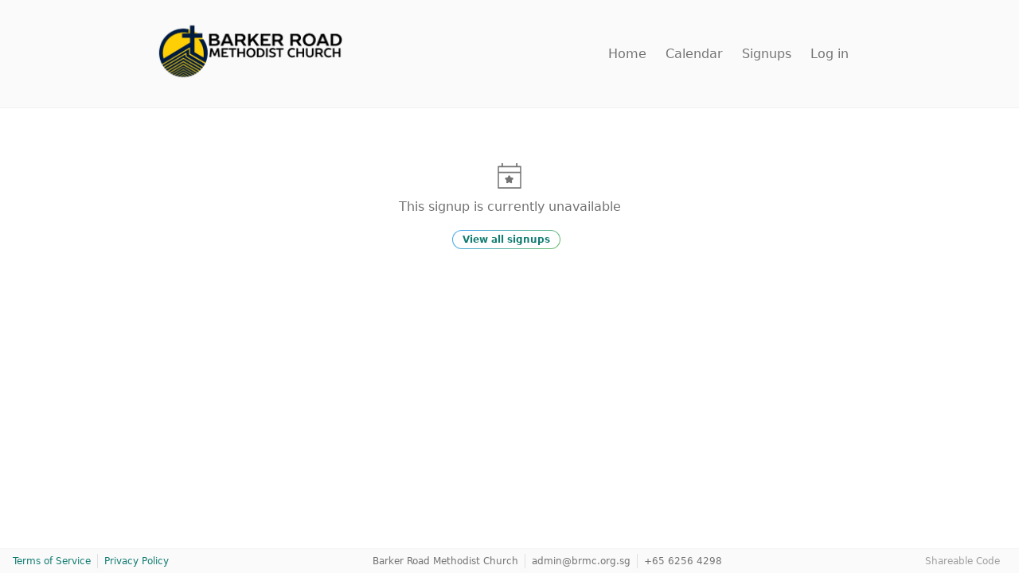

--- FILE ---
content_type: text/html;charset=UTF-8
request_url: https://brmcsg.churchcenter.com/registrations/events/1403140
body_size: 5873
content:
<!DOCTYPE html><html lang="en" style="--window-inner-height: 718px;"><head><meta http-equiv="origin-trial" content="A7vZI3v+Gz7JfuRolKNM4Aff6zaGuT7X0mf3wtoZTnKv6497cVMnhy03KDqX7kBz/q/[base64]">
      
  

      <!-- Pendo Start -->
  
  <!-- Pendo End -->

    <title>Barker Road Methodist Church</title>
    <link rel="stylesheet" href="/assets/church_center_web-a952e976112ad51282d9c471d96c1bc653dd1eb2e3a9ef2d6b95c23bc003e8b2.css" media="all">
    
    
    <style>
      .grecaptcha-badge { visibility: hidden; }
    </style>
    <meta name="csrf-param" content="authenticity_token">
<meta name="csrf-token" content="dGNXuSG002dAZNEKdbs-MUUrlunNOIiPmDC_uMv5EUHLK9GbDXVB0sQHRD6ATS-16I6JTi9QYJNHVxQEN_Wi9Q">
    <meta content="width=device-width,initial-scale=1.0" name="viewport">
    <meta name="theme-color" content="#FAFAFA">
    <meta name="apple-mobile-web-app-title" content="Church Center">
      <meta name="apple-itunes-app" content="app-id=1357742931, app-argument=church-center://brmcsg.churchcenter.com/setup">

    <link rel="manifest" href="/manifest.json">

    
    
    <link rel="modulepreload" href="/assets/vite/assets/vendor-geHRSFAb.js" as="script" crossorigin="anonymous">
<link rel="modulepreload" href="/assets/vite/assets/styles-D6SukPXz.js" as="script" crossorigin="anonymous"><link rel="stylesheet" href="/assets/vite/assets/styles-D_G52YJU.css" media="screen">
  <style data-emotion="css" data-s=""></style><meta name="description" content="Barker Road Methodist Church on Church Center." data-rh="true"><meta property="og:type" content="website" data-rh="true"><meta property="og:url" content="https://brmcsg.churchcenter.com/registrations/events/1403140" data-rh="true"><meta property="og:title" content="Barker Road Methodist Church" data-rh="true"><meta property="og:description" content="Barker Road Methodist Church on Church Center." data-rh="true"><meta property="og:image" content="https://avatars.planningcenteronline.com/uploads/organization/217219-1482245549/avatar.4.png" data-rh="true"><meta property="twitter:card" content="summary_large_image" data-rh="true"><meta property="twitter:url" content="https://brmcsg.churchcenter.com/registrations/events/1403140" data-rh="true"><meta property="twitter:title" content="Barker Road Methodist Church" data-rh="true"><meta property="twitter:description" content="Barker Road Methodist Church on Church Center." data-rh="true"><meta property="twitter:image" content="https://avatars.planningcenteronline.com/uploads/organization/217219-1482245549/avatar.4.png" data-rh="true"><meta rel="x-prerender-render-id" content="48c73ff5-efef-4737-8008-cdadd56cfc16" />
			<meta rel="x-prerender-render-at" content="2026-01-16T10:13:10.132Z" /><meta rel="x-prerender-request-id" content="48c73ff5-efef-4737-8008-cdadd56cfc16" />
      		<meta rel="x-prerender-request-at" content="2026-01-16T10:13:09.809Z" /><meta rel="x-prerender-request-id" content="570de30f-8daa-4d0f-830b-a32c09e27230" />
      		<meta rel="x-prerender-request-at" content="2026-01-24T08:58:22.034Z" /></head>

  <body class="sans-serif" role="document" data-color-scheme="light" data-contrast="low" data-background-color="">
    <a href="/platform-admin" rel="nofollow" style="display: none" aria-hidden="true">Platform Admin</a>
    
    <a href="#main_page_content" class="screen-reader-text">Skip to content</a>
    <div id="react-root" data-react-props="{&quot;configuration&quot;:{&quot;railsEnv&quot;:&quot;production&quot;},&quot;bugsnag_configuration&quot;:{&quot;apiKey&quot;:&quot;9c8418b49ed77b0fd3e33d9334a32847&quot;,&quot;appVersion&quot;:&quot;a6ca8b45e93b16b0db537f3b5c54c5c7cf8d0851&quot;,&quot;enabledReleaseStages&quot;:[&quot;prototype&quot;,&quot;staging&quot;,&quot;production&quot;],&quot;releaseStage&quot;:&quot;production&quot;,&quot;user&quot;:{&quot;id&quot;:&quot;anonymous&quot;}},&quot;current_person&quot;:{&quot;data&quot;:{&quot;type&quot;:&quot;AnonymousPerson&quot;,&quot;id&quot;:null,&quot;attributes&quot;:{&quot;name&quot;:&quot;Unknown&quot;,&quot;first_name&quot;:&quot;Unknown&quot;,&quot;last_name&quot;:&quot;Unknown&quot;,&quot;address&quot;:null,&quot;email_address&quot;:null,&quot;phone_number&quot;:null,&quot;avatar_url&quot;:&quot;https://people.planningcenteronline.com/static/avatar-generic.png&quot;}}},&quot;generic_avatar_url&quot;:&quot;https://people.planningcenteronline.com/static/avatar-generic.png&quot;,&quot;current_organization&quot;:{&quot;id&quot;:&quot;217219&quot;,&quot;currency&quot;:&quot;USD&quot;,&quot;time_zone&quot;:&quot;Asia/Singapore&quot;,&quot;contact_website&quot;:&quot;https://www.brmc.org.sg&quot;},&quot;login&quot;:{&quot;email_only&quot;:true},&quot;home&quot;:{&quot;navigation_items&quot;:[{&quot;app_name&quot;:&quot;Groups&quot;,&quot;text&quot;:&quot;Groups&quot;,&quot;path&quot;:&quot;/groups&quot;,&quot;icon_identifier&quot;:&quot;groups&quot;},{&quot;app_name&quot;:&quot;Registrations&quot;,&quot;text&quot;:&quot;Register for an Event&quot;,&quot;path&quot;:&quot;/registrations&quot;,&quot;icon_identifier&quot;:&quot;registrations&quot;}]},&quot;layout&quot;:{&quot;organization_name&quot;:&quot;Barker Road Methodist Church&quot;,&quot;organization_avatar_url&quot;:&quot;https://avatars.planningcenteronline.com/uploads/organization/217219-1482245549/avatar.4.png&quot;,&quot;organization_contact_email&quot;:&quot;admin@brmc.org.sg&quot;,&quot;organization_contact_phone&quot;:&quot;+65 6256 4298&quot;},&quot;flash&quot;:{&quot;error&quot;:null},&quot;paths&quot;:{&quot;missing_organization&quot;:&quot;https://churchcenter.com/missing_organization&quot;},&quot;recaptcha&quot;:{&quot;site_key&quot;:&quot;6LcITvkaAAAAAIzyGtSfiUN9ZHM6ZP1DxvEUVqsV&quot;},&quot;people&quot;:{&quot;recaptcha_site_key&quot;:&quot;6LeUrVwkAAAAAI6YYqgV9p1QnHZPEAG1biN8uiqt&quot;},&quot;product_analytics&quot;:{&quot;client_token&quot;:&quot;eyJraWQiOiIwMUs0NUZNWUZGVEZTQ1oxRFA4UDhFUkJRNiIsImFsZyI6IkVTMjU2In0.[base64].yKKKP1CQHLqUGU5H0bMvkuEODe3BU8J936_v5rDYNl8B5bXANS26vdHp0eMuJdu87sLpyudvI246PL_U9eN7zw&quot;,&quot;endpoint&quot;:&quot;https://p.pa.churchcenter.net/events&quot;},&quot;features&quot;:{&quot;use_profile_create_captcha&quot;:true,&quot;use_saved_payment_methods&quot;:true},&quot;stripe&quot;:{&quot;publishable_key&quot;:null,&quot;account_identifier&quot;:null,&quot;test_mode&quot;:null}}"><div class="page-container d-f fd-c wide"><div class="css-1v0w748"><style>
  /* Header */
  .Header {
    background-color: var(--color-tint9);
    border-bottom: 1px solid var(--color-tint7);
    height: 136px;
    padding: 1.5rem 2rem 1.5rem 1.5rem;
    z-index: 1000; /* Thanks to Vimeo for setting their z-index to 999 😠*/
  }

  .iframed .Header { position: relative }

  @media (min-width: 720px) {
    .Header { padding: 1.5rem 2rem }
  }

  .Header__layout {
    align-items: center;
    display: flex;
    height: 100%;
    justify-content: space-between;
    margin: 0 auto;
    max-width: 900px;
    width: 100%;
  }
  .Header__org-wrapper {
    padding-right: 2rem;
  }
  .Header__org-link {
    display: block;
  }
  .Header__org-name {
    font-size: 18px;
    line-height: 1.2;
    margin: 0;
    max-width: 220px;
  }
  .Header__org-avatar {
    max-height: 80px;
  }
  [data-color-scheme="dark"][data-contrast="low"] .Header__org-avatar {
    background-color: var(--color-tint0);
    border-radius: 4px;
    padding: 2px;
  }

  /* Condensed Header */
  .condensed-header {
    border-bottom-color: var(--color-tint6);
    height: 68px;
    position: fixed;
    top: 0;
    width: 100%;
    animation: fade-in 0.25s;
  }

  .condensed-header-placeholder {
    height: 136px; /* this keeps the browser from jumping when scrolling to the bottom of a short page  */
  }
  .condensed-header .Navigation-wrapper,
  .condensed-header .Navigation-button {
    height: 34px;
  }
  .condensed-header .Navigation-avatar {
    height: 24px;
    width: 24px;
    min-width: 24px;
  }

  .condensed-header .Navigation-displayName {
    font-size: 12px;
  }

  .condensed-header .Header__org-avatar {
    max-height: 48px;
  }

  .condensed-header .Navigation__link {
    font-size: 0.875rem;
  }

  .condensed-header .AltNavigation__trigger .icon .line {
    height: 3px;
    margin: 4px auto;
    width: 28px;
    transition: all 0.2s;
  }

  @keyframes fade-in {
    0% {
      opacity: 0;
    }
    100% {
      opacity: 1;
    }
  }

  /* Navigation */
  .Navigation {
    align-items: center;
    display: flex;
    justify-content: flex-end;
    white-space: nowrap;
  }
  .Navigation__link,
  .ChatButton {
    color: var(--color-tint2);
    margin-right: 1.5rem;
  }
  .Navigation__link[aria-current=true],
  .Navigation__link[aria-current=page] {
    color: var(--color-tint1);
    font-weight: 600;
  }
  .Navigation__more-button {
    background-color: transparent;
    border: 0;
    font-weight: 400;
    padding: 0;
  }
  .Navigation__more-button-toggle {
    font-size: 10px;
    padding-left: 6px;
  }

  /* AltNavigation */
  .AltNavigation {
    justify-content: center;
    align-items: center;
    display: flex;
    gap: 1.5rem;
  }
  .AltNavigation .NotificationBell {
    padding: 4px;
  }
  .AltNavigation .NotificationBell:after {
    right: 4px;
    top: 8px;
  }
  .AltNavigation__layout[data-reach-menu-list]{
    animation: slide-in 0.3s ease;
    background: var(--color-tint9);
    border: 0;
    border-left: 1px solid var(--color-tint5);
    bottom: 0;
    box-shadow: -2px 0 6px rgba(0,0,0,0.1);
    overflow: auto;
    padding: 0;
    position: fixed;
    right: 0;
    top: 0;
    width: 280px;
    z-index: 998;
  }
  .AltNavigation__layout [data-reach-menu-item] { outline: none }
  .AltNavigation__link {
    color: var(--color-tint1);
    display: block;
    border-bottom: 1px solid var(--color-tint6);
    padding: 1rem;
  }
  .AltNavigation__link[data-selected] {
    background: var(--color-tint7);
    color: var(--color-tint1);
  }
  .AltNavigation .Navigation__link,
  .AltNavigation .ChatButton {
    margin-right: 0;
  }
  .AltNavigation__trigger {
    background: transparent;
    border: 0;
    padding: 0;
  }
  .AltNavigation__person-box {
    border-bottom: 1px solid var(--color-tint5);
    display: flex;
    flex-direction: column;
    height: 136px;
    justify-content: center;
    padding: 0 1.5rem;
  }
  .AltNavigation__person-box.logged-in {
    justify-content: space-between;
    padding: 2rem 1.5rem 0 1.5rem;
  }
  .AltNavigation__person {
    align-items: center;
    display: flex;
    flex-wrap: wrap;
  }
  .AltNavigation__person-avatar {
    border-radius: 100%;
    width: 32px;
    display: block;
    max-width: unset;
  }
  .AltNavigation__person-name,
  .AltNavigation__person-name[data-selected] {
    background: transparent;
    color: var(--color-tint1);
    font-size: 1rem;
    font-weight: 500;
    padding-left: 1rem;
  }
  .AltNavigation__person-actions {
    font-size: 0.875rem;
    padding-top: 0.5rem;
  }
  .AltNavigation__trigger .icon .line {
    background-color: var(--color-tint3);
    border-radius: 4px;
    display: block;
    height: 4px;
    margin: 6px auto;
    -webkit-transition: all 0.3s ease-in-out;
    -o-transition: all 0.3s ease-in-out;
    transition: all 0.3s ease-in-out;
    width: 32px;
  }

  .AltNavigation__trigger .icon .line:first-child {
    margin-top: 0;
  }

  .AltNavigation__trigger .icon .line:nth-child(3){ margin-bottom: 0 }
  .AltNavigation__trigger .icon:hover { cursor: pointer }
  .AltNavigation__trigger[aria-expanded=true] .icon .line:nth-child(2) {
    opacity: 0;
  }
  .AltNavigation__trigger[aria-expanded=true] .icon .line:nth-child(1) {
    -webkit-transform: translateY(10px) rotate(45deg);
    -ms-transform: translateY(10px) rotate(45deg);
    -o-transform: translateY(10px) rotate(45deg);
    transform: translateY(10px) rotate(45deg);
  }
  .AltNavigation__trigger[aria-expanded=true] .icon .line:nth-child(3) {
    -webkit-transform: translateY(-10px) rotate(-45deg);
    -ms-transform: translateY(-10px) rotate(-45deg);
    -o-transform: translateY(-10px) rotate(-45deg);
    transform: translateY(-10px) rotate(-45deg);
  }
  @keyframes slide-in {
    0% { transform: translateX(100%) }
    100% { transform: translateX(0) }
  }

  /* LoggedInLinks */
  .LoggedInLinks {
    align-items: flex-start;
    display: flex;
    margin: 0 -1.5rem
  }
  .LoggedInLinks > * { flex: 1 }
  .LoggedInLinks > div:last-child { border-left: 1px solid var(--color-tint5) }
  .LoggedInLinks [data-reach-menu-item],
  .LoggedInLinks [data-selected] {
    background: var(--color-tint7);
    color: var(--color-tint1);
    display: block;
    flex: 1;
    font-size: 0.875rem;
    line-height: 1;
    padding: 0.75rem;
    text-align: center;
  }

  /* NotificationBell */
  .NotificationBell--has-notifications {
    position: relative;
  }

  .Navigation .nav-icon {
    width: 24px;
    height: 24px;
  }

  @media screen and (pointer: fine) {
    .Navigation .nav-icon {
      width: 20px;
      height: 20px;
    }
  }

  .condensed-header .Navigation .nav-icon {
    width: 20px;
    height: 20px;
  }

  .AltNavigation .nav-icon {
    width: 24px;
    height: 24px;
  }

  .NotificationBell--has-notifications:after {
    background-color: var(--color-ruby);
    border-radius: 100%;
    border: 1px solid var(--color-tint10);
    content: "";
    position: absolute;
    height: 7px;
    right: 0;
    top: 4px;
    width: 7px;
  }

  /* utility */
  .display-flex { display: flex }
  .align-items-center { align-items: center }
  .justify-content-space-between { justify-content: space-between }
  .sr-only {
    position: absolute;
    width: 1px;
    height: 1px;
    padding: 0;
    margin: -1px;
    overflow: hidden;
    clip: rect(0, 0, 0, 0);
    white-space: nowrap;
    border: 0;
  }

  /* Chat Components */
  .ChatButton {
    appearance: none;
    background: none;
    border: none;
    color: var(--color-tint2);
    cursor: pointer;
    padding: 0;
    position: relative;
  }

  .ChatButton.is-open {
    color: var(--color-tint1);
  }

  .ChatButton--unread:after {
    background-color: var(--color-ruby);
    border-radius: 100%;
    border: 1px solid var(--color-tint10);
    content: "";
    position: absolute;
    height: 7px;
    right: -3px;
    top: 2px;
    width: 7px;
  }
</style><header class="Header false"><div class="Header__layout"><div class="Header__org-wrapper"><a aria-current="false" class="Header__org-link" href="/home" data-discover="true"><img src="https://avatars.planningcenteronline.com/uploads/organization/217219-1482245549/avatar.4.png" alt="Barker Road Methodist Church" class="Header__org-avatar"></a></div><nav class="Navigation d-n@iframe"><a class="Navigation__link" aria-current="false" href="/home" data-discover="true">Home</a><a class="Navigation__link" aria-current="false" href="/calendar" data-discover="true">Calendar</a><a class="Navigation__link" aria-current="false" href="/registrations" data-discover="true">Signups</a><a class="Navigation__link" aria-current="false" href="/login?return=https://brmcsg.churchcenter.com/registrations/events/1403140" data-discover="true">Log in</a></nav></div></header></div><div id="main_page_content" role="main" class="f-1 page-content"><div class="f-1 container container--wide"><div class="ta-c c-tint2 p-4"><div style="font-size: 32px;"><svg role="img" class="symbol" aria-hidden="true"><use xlink:href="/assets/vite/assets/church-center-Dmiie6lg.svg#registrations-o"></use></svg></div><p class="mb-2">This signup is currently unavailable</p><a class="mr-1 minor-btn secondary-btn btn" href="/registrations/events" data-discover="true">View all signups</a></div></div></div><div></div><footer class="site-footer" role="contentinfo"><ul class="site-footer__links o-2 o-1@sm"><li class="site-footer__link"><a class="c-brand" href="https://planning.center/terms/" rel="noopener noreferrer" target="_blank">Terms of Service</a></li><li class="site-footer__link"><a class="c-brand" href="https://planning.center/privacy/" rel="noopener noreferrer" target="_blank">Privacy Policy</a></li></ul><ul class="site-footer__links o-1 o-2@sm"><li class="site-footer__link">Barker Road Methodist Church</li><li class="site-footer__link"><a class="fw-400 c-tint2" href="mailto:admin@brmc.org.sg">admin@brmc.org.sg</a></li><li class="site-footer__link"><a class="fw-400 c-tint2" href="tel:+65 6256 4298">+65 6256 4298</a></li></ul><ul class="site-footer__links o-3 d-n d-f@md"><li class="site-footer__link"><button class="fs-5 c-tint3" style="background: none; border: none; padding: 0px; font-weight: 400;">Shareable Code</button></li></ul></footer></div></div>

    <noscript>
      <div style="margin: 4rem auto; max-width: 600px; padding: 1rem;">
        Church Center requires JavaScript to be enabled.
        <br />
        <br />
        Here are some <a href="https://www.enable-javascript.com/">instructions to enable JavaScript in your web browser</a>.
      </div>
    </noscript>
  

<iframe name="__privateStripeMetricsController8540" frameborder="0" allowtransparency="true" scrolling="no" role="presentation" allow="payment *" src="https://js.stripe.com/v3/m-outer-3437aaddcdf6922d623e172c2d6f9278.html#url=https%3A%2F%2Fbrmcsg.churchcenter.com%2Fregistrations%2Fevents%2F1403140&amp;title=Barker%20Road%20Methodist%20Church&amp;referrer=&amp;muid=NA&amp;sid=NA&amp;version=6&amp;preview=false&amp;__shared_params__[version]=basil" aria-hidden="true" tabindex="-1" style="border: none !important; margin: 0px !important; padding: 0px !important; width: 1px !important; min-width: 100% !important; overflow: hidden !important; display: block !important; visibility: hidden !important; position: fixed !important; height: 1px !important; pointer-events: none !important; user-select: none !important;"></iframe></body></ht